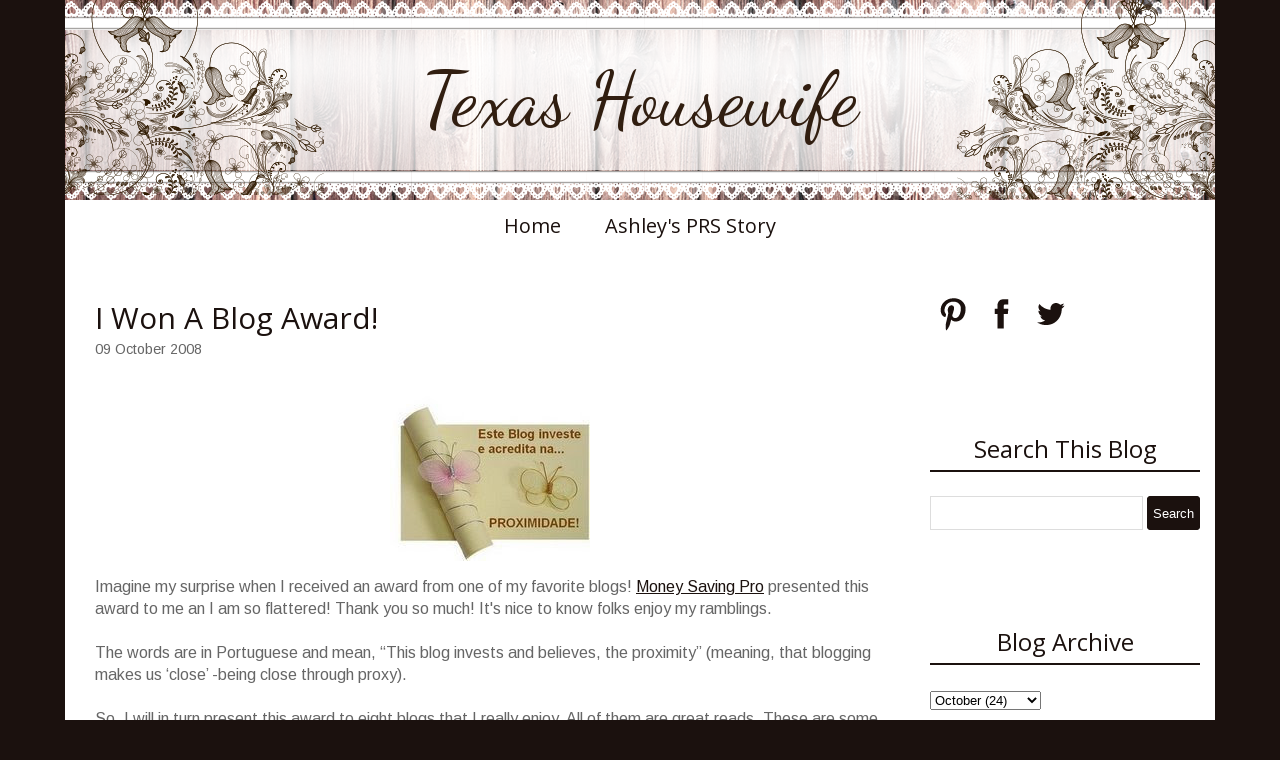

--- FILE ---
content_type: text/html; charset=UTF-8
request_url: https://www.texashousewife.com/2008/10/i-won-blog-award.html
body_size: 19198
content:
<!DOCTYPE html>
<html class='v2' dir='ltr' xmlns='http://www.w3.org/1999/xhtml' xmlns:b='http://www.google.com/2005/gml/b' xmlns:data='http://www.google.com/2005/gml/data' xmlns:expr='http://www.google.com/2005/gml/expr'>
<head>
<link href='https://www.blogger.com/static/v1/widgets/335934321-css_bundle_v2.css' rel='stylesheet' type='text/css'/>
<meta content='width=1100' name='viewport'/>
<link href="//fonts.googleapis.com/css?family=Dancing+Script%7CPhilosopher%7CArimo" rel="stylesheet" type="text/css">
<script src='//ajax.googleapis.com/ajax/libs/jquery/1.11.1/jquery.min.js'></script>
<meta content='text/html; charset=UTF-8' http-equiv='Content-Type'/>
<meta content='blogger' name='generator'/>
<link href='https://www.texashousewife.com/favicon.ico' rel='icon' type='image/x-icon'/>
<link href='http://www.texashousewife.com/2008/10/i-won-blog-award.html' rel='canonical'/>
<link rel="alternate" type="application/atom+xml" title="Texas Housewife - Atom" href="https://www.texashousewife.com/feeds/posts/default" />
<link rel="alternate" type="application/rss+xml" title="Texas Housewife - RSS" href="https://www.texashousewife.com/feeds/posts/default?alt=rss" />
<link rel="service.post" type="application/atom+xml" title="Texas Housewife - Atom" href="https://www.blogger.com/feeds/3878649115694692418/posts/default" />

<link rel="alternate" type="application/atom+xml" title="Texas Housewife - Atom" href="https://www.texashousewife.com/feeds/2567210439033314372/comments/default" />
<!--Can't find substitution for tag [blog.ieCssRetrofitLinks]-->
<link href='https://blogger.googleusercontent.com/img/b/R29vZ2xl/AVvXsEiP5v9nsdzOnWBnaawFFl0NwrP3VD3oaZv5O1q6G35IHMX7CbijxP3LUuDxlpTmnkpnUu9ozC3Ox27cxhcUJ1N_W77v2HaE0mfQxx9qKtRLCqVtcnTzbktI-3EUs8zio-x9NLio9jrQ6Aw/s320/blog-award.jpg' rel='image_src'/>
<meta content='http://www.texashousewife.com/2008/10/i-won-blog-award.html' property='og:url'/>
<meta content='I Won A Blog Award!' property='og:title'/>
<meta content='' property='og:description'/>
<meta content='https://blogger.googleusercontent.com/img/b/R29vZ2xl/AVvXsEiP5v9nsdzOnWBnaawFFl0NwrP3VD3oaZv5O1q6G35IHMX7CbijxP3LUuDxlpTmnkpnUu9ozC3Ox27cxhcUJ1N_W77v2HaE0mfQxx9qKtRLCqVtcnTzbktI-3EUs8zio-x9NLio9jrQ6Aw/w1200-h630-p-k-no-nu/blog-award.jpg' property='og:image'/>
<title>Texas Housewife: I Won A Blog Award!</title>
<style type='text/css'>@font-face{font-family:'Arimo';font-style:normal;font-weight:400;font-display:swap;src:url(//fonts.gstatic.com/s/arimo/v35/P5sfzZCDf9_T_3cV7NCUECyoxNk37cxcDRrBdwcoaaQwpBQ.woff2)format('woff2');unicode-range:U+0460-052F,U+1C80-1C8A,U+20B4,U+2DE0-2DFF,U+A640-A69F,U+FE2E-FE2F;}@font-face{font-family:'Arimo';font-style:normal;font-weight:400;font-display:swap;src:url(//fonts.gstatic.com/s/arimo/v35/P5sfzZCDf9_T_3cV7NCUECyoxNk37cxcBBrBdwcoaaQwpBQ.woff2)format('woff2');unicode-range:U+0301,U+0400-045F,U+0490-0491,U+04B0-04B1,U+2116;}@font-face{font-family:'Arimo';font-style:normal;font-weight:400;font-display:swap;src:url(//fonts.gstatic.com/s/arimo/v35/P5sfzZCDf9_T_3cV7NCUECyoxNk37cxcDBrBdwcoaaQwpBQ.woff2)format('woff2');unicode-range:U+1F00-1FFF;}@font-face{font-family:'Arimo';font-style:normal;font-weight:400;font-display:swap;src:url(//fonts.gstatic.com/s/arimo/v35/P5sfzZCDf9_T_3cV7NCUECyoxNk37cxcAxrBdwcoaaQwpBQ.woff2)format('woff2');unicode-range:U+0370-0377,U+037A-037F,U+0384-038A,U+038C,U+038E-03A1,U+03A3-03FF;}@font-face{font-family:'Arimo';font-style:normal;font-weight:400;font-display:swap;src:url(//fonts.gstatic.com/s/arimo/v35/P5sfzZCDf9_T_3cV7NCUECyoxNk37cxcAhrBdwcoaaQwpBQ.woff2)format('woff2');unicode-range:U+0307-0308,U+0590-05FF,U+200C-2010,U+20AA,U+25CC,U+FB1D-FB4F;}@font-face{font-family:'Arimo';font-style:normal;font-weight:400;font-display:swap;src:url(//fonts.gstatic.com/s/arimo/v35/P5sfzZCDf9_T_3cV7NCUECyoxNk37cxcDxrBdwcoaaQwpBQ.woff2)format('woff2');unicode-range:U+0102-0103,U+0110-0111,U+0128-0129,U+0168-0169,U+01A0-01A1,U+01AF-01B0,U+0300-0301,U+0303-0304,U+0308-0309,U+0323,U+0329,U+1EA0-1EF9,U+20AB;}@font-face{font-family:'Arimo';font-style:normal;font-weight:400;font-display:swap;src:url(//fonts.gstatic.com/s/arimo/v35/P5sfzZCDf9_T_3cV7NCUECyoxNk37cxcDhrBdwcoaaQwpBQ.woff2)format('woff2');unicode-range:U+0100-02BA,U+02BD-02C5,U+02C7-02CC,U+02CE-02D7,U+02DD-02FF,U+0304,U+0308,U+0329,U+1D00-1DBF,U+1E00-1E9F,U+1EF2-1EFF,U+2020,U+20A0-20AB,U+20AD-20C0,U+2113,U+2C60-2C7F,U+A720-A7FF;}@font-face{font-family:'Arimo';font-style:normal;font-weight:400;font-display:swap;src:url(//fonts.gstatic.com/s/arimo/v35/P5sfzZCDf9_T_3cV7NCUECyoxNk37cxcABrBdwcoaaQw.woff2)format('woff2');unicode-range:U+0000-00FF,U+0131,U+0152-0153,U+02BB-02BC,U+02C6,U+02DA,U+02DC,U+0304,U+0308,U+0329,U+2000-206F,U+20AC,U+2122,U+2191,U+2193,U+2212,U+2215,U+FEFF,U+FFFD;}@font-face{font-family:'Dancing Script';font-style:normal;font-weight:400;font-display:swap;src:url(//fonts.gstatic.com/s/dancingscript/v29/If2cXTr6YS-zF4S-kcSWSVi_sxjsohD9F50Ruu7BMSo3Rep8hNX6plRPjLo.woff2)format('woff2');unicode-range:U+0102-0103,U+0110-0111,U+0128-0129,U+0168-0169,U+01A0-01A1,U+01AF-01B0,U+0300-0301,U+0303-0304,U+0308-0309,U+0323,U+0329,U+1EA0-1EF9,U+20AB;}@font-face{font-family:'Dancing Script';font-style:normal;font-weight:400;font-display:swap;src:url(//fonts.gstatic.com/s/dancingscript/v29/If2cXTr6YS-zF4S-kcSWSVi_sxjsohD9F50Ruu7BMSo3ROp8hNX6plRPjLo.woff2)format('woff2');unicode-range:U+0100-02BA,U+02BD-02C5,U+02C7-02CC,U+02CE-02D7,U+02DD-02FF,U+0304,U+0308,U+0329,U+1D00-1DBF,U+1E00-1E9F,U+1EF2-1EFF,U+2020,U+20A0-20AB,U+20AD-20C0,U+2113,U+2C60-2C7F,U+A720-A7FF;}@font-face{font-family:'Dancing Script';font-style:normal;font-weight:400;font-display:swap;src:url(//fonts.gstatic.com/s/dancingscript/v29/If2cXTr6YS-zF4S-kcSWSVi_sxjsohD9F50Ruu7BMSo3Sup8hNX6plRP.woff2)format('woff2');unicode-range:U+0000-00FF,U+0131,U+0152-0153,U+02BB-02BC,U+02C6,U+02DA,U+02DC,U+0304,U+0308,U+0329,U+2000-206F,U+20AC,U+2122,U+2191,U+2193,U+2212,U+2215,U+FEFF,U+FFFD;}@font-face{font-family:'Open Sans';font-style:normal;font-weight:400;font-stretch:100%;font-display:swap;src:url(//fonts.gstatic.com/s/opensans/v44/memSYaGs126MiZpBA-UvWbX2vVnXBbObj2OVZyOOSr4dVJWUgsjZ0B4taVIUwaEQbjB_mQ.woff2)format('woff2');unicode-range:U+0460-052F,U+1C80-1C8A,U+20B4,U+2DE0-2DFF,U+A640-A69F,U+FE2E-FE2F;}@font-face{font-family:'Open Sans';font-style:normal;font-weight:400;font-stretch:100%;font-display:swap;src:url(//fonts.gstatic.com/s/opensans/v44/memSYaGs126MiZpBA-UvWbX2vVnXBbObj2OVZyOOSr4dVJWUgsjZ0B4kaVIUwaEQbjB_mQ.woff2)format('woff2');unicode-range:U+0301,U+0400-045F,U+0490-0491,U+04B0-04B1,U+2116;}@font-face{font-family:'Open Sans';font-style:normal;font-weight:400;font-stretch:100%;font-display:swap;src:url(//fonts.gstatic.com/s/opensans/v44/memSYaGs126MiZpBA-UvWbX2vVnXBbObj2OVZyOOSr4dVJWUgsjZ0B4saVIUwaEQbjB_mQ.woff2)format('woff2');unicode-range:U+1F00-1FFF;}@font-face{font-family:'Open Sans';font-style:normal;font-weight:400;font-stretch:100%;font-display:swap;src:url(//fonts.gstatic.com/s/opensans/v44/memSYaGs126MiZpBA-UvWbX2vVnXBbObj2OVZyOOSr4dVJWUgsjZ0B4jaVIUwaEQbjB_mQ.woff2)format('woff2');unicode-range:U+0370-0377,U+037A-037F,U+0384-038A,U+038C,U+038E-03A1,U+03A3-03FF;}@font-face{font-family:'Open Sans';font-style:normal;font-weight:400;font-stretch:100%;font-display:swap;src:url(//fonts.gstatic.com/s/opensans/v44/memSYaGs126MiZpBA-UvWbX2vVnXBbObj2OVZyOOSr4dVJWUgsjZ0B4iaVIUwaEQbjB_mQ.woff2)format('woff2');unicode-range:U+0307-0308,U+0590-05FF,U+200C-2010,U+20AA,U+25CC,U+FB1D-FB4F;}@font-face{font-family:'Open Sans';font-style:normal;font-weight:400;font-stretch:100%;font-display:swap;src:url(//fonts.gstatic.com/s/opensans/v44/memSYaGs126MiZpBA-UvWbX2vVnXBbObj2OVZyOOSr4dVJWUgsjZ0B5caVIUwaEQbjB_mQ.woff2)format('woff2');unicode-range:U+0302-0303,U+0305,U+0307-0308,U+0310,U+0312,U+0315,U+031A,U+0326-0327,U+032C,U+032F-0330,U+0332-0333,U+0338,U+033A,U+0346,U+034D,U+0391-03A1,U+03A3-03A9,U+03B1-03C9,U+03D1,U+03D5-03D6,U+03F0-03F1,U+03F4-03F5,U+2016-2017,U+2034-2038,U+203C,U+2040,U+2043,U+2047,U+2050,U+2057,U+205F,U+2070-2071,U+2074-208E,U+2090-209C,U+20D0-20DC,U+20E1,U+20E5-20EF,U+2100-2112,U+2114-2115,U+2117-2121,U+2123-214F,U+2190,U+2192,U+2194-21AE,U+21B0-21E5,U+21F1-21F2,U+21F4-2211,U+2213-2214,U+2216-22FF,U+2308-230B,U+2310,U+2319,U+231C-2321,U+2336-237A,U+237C,U+2395,U+239B-23B7,U+23D0,U+23DC-23E1,U+2474-2475,U+25AF,U+25B3,U+25B7,U+25BD,U+25C1,U+25CA,U+25CC,U+25FB,U+266D-266F,U+27C0-27FF,U+2900-2AFF,U+2B0E-2B11,U+2B30-2B4C,U+2BFE,U+3030,U+FF5B,U+FF5D,U+1D400-1D7FF,U+1EE00-1EEFF;}@font-face{font-family:'Open Sans';font-style:normal;font-weight:400;font-stretch:100%;font-display:swap;src:url(//fonts.gstatic.com/s/opensans/v44/memSYaGs126MiZpBA-UvWbX2vVnXBbObj2OVZyOOSr4dVJWUgsjZ0B5OaVIUwaEQbjB_mQ.woff2)format('woff2');unicode-range:U+0001-000C,U+000E-001F,U+007F-009F,U+20DD-20E0,U+20E2-20E4,U+2150-218F,U+2190,U+2192,U+2194-2199,U+21AF,U+21E6-21F0,U+21F3,U+2218-2219,U+2299,U+22C4-22C6,U+2300-243F,U+2440-244A,U+2460-24FF,U+25A0-27BF,U+2800-28FF,U+2921-2922,U+2981,U+29BF,U+29EB,U+2B00-2BFF,U+4DC0-4DFF,U+FFF9-FFFB,U+10140-1018E,U+10190-1019C,U+101A0,U+101D0-101FD,U+102E0-102FB,U+10E60-10E7E,U+1D2C0-1D2D3,U+1D2E0-1D37F,U+1F000-1F0FF,U+1F100-1F1AD,U+1F1E6-1F1FF,U+1F30D-1F30F,U+1F315,U+1F31C,U+1F31E,U+1F320-1F32C,U+1F336,U+1F378,U+1F37D,U+1F382,U+1F393-1F39F,U+1F3A7-1F3A8,U+1F3AC-1F3AF,U+1F3C2,U+1F3C4-1F3C6,U+1F3CA-1F3CE,U+1F3D4-1F3E0,U+1F3ED,U+1F3F1-1F3F3,U+1F3F5-1F3F7,U+1F408,U+1F415,U+1F41F,U+1F426,U+1F43F,U+1F441-1F442,U+1F444,U+1F446-1F449,U+1F44C-1F44E,U+1F453,U+1F46A,U+1F47D,U+1F4A3,U+1F4B0,U+1F4B3,U+1F4B9,U+1F4BB,U+1F4BF,U+1F4C8-1F4CB,U+1F4D6,U+1F4DA,U+1F4DF,U+1F4E3-1F4E6,U+1F4EA-1F4ED,U+1F4F7,U+1F4F9-1F4FB,U+1F4FD-1F4FE,U+1F503,U+1F507-1F50B,U+1F50D,U+1F512-1F513,U+1F53E-1F54A,U+1F54F-1F5FA,U+1F610,U+1F650-1F67F,U+1F687,U+1F68D,U+1F691,U+1F694,U+1F698,U+1F6AD,U+1F6B2,U+1F6B9-1F6BA,U+1F6BC,U+1F6C6-1F6CF,U+1F6D3-1F6D7,U+1F6E0-1F6EA,U+1F6F0-1F6F3,U+1F6F7-1F6FC,U+1F700-1F7FF,U+1F800-1F80B,U+1F810-1F847,U+1F850-1F859,U+1F860-1F887,U+1F890-1F8AD,U+1F8B0-1F8BB,U+1F8C0-1F8C1,U+1F900-1F90B,U+1F93B,U+1F946,U+1F984,U+1F996,U+1F9E9,U+1FA00-1FA6F,U+1FA70-1FA7C,U+1FA80-1FA89,U+1FA8F-1FAC6,U+1FACE-1FADC,U+1FADF-1FAE9,U+1FAF0-1FAF8,U+1FB00-1FBFF;}@font-face{font-family:'Open Sans';font-style:normal;font-weight:400;font-stretch:100%;font-display:swap;src:url(//fonts.gstatic.com/s/opensans/v44/memSYaGs126MiZpBA-UvWbX2vVnXBbObj2OVZyOOSr4dVJWUgsjZ0B4vaVIUwaEQbjB_mQ.woff2)format('woff2');unicode-range:U+0102-0103,U+0110-0111,U+0128-0129,U+0168-0169,U+01A0-01A1,U+01AF-01B0,U+0300-0301,U+0303-0304,U+0308-0309,U+0323,U+0329,U+1EA0-1EF9,U+20AB;}@font-face{font-family:'Open Sans';font-style:normal;font-weight:400;font-stretch:100%;font-display:swap;src:url(//fonts.gstatic.com/s/opensans/v44/memSYaGs126MiZpBA-UvWbX2vVnXBbObj2OVZyOOSr4dVJWUgsjZ0B4uaVIUwaEQbjB_mQ.woff2)format('woff2');unicode-range:U+0100-02BA,U+02BD-02C5,U+02C7-02CC,U+02CE-02D7,U+02DD-02FF,U+0304,U+0308,U+0329,U+1D00-1DBF,U+1E00-1E9F,U+1EF2-1EFF,U+2020,U+20A0-20AB,U+20AD-20C0,U+2113,U+2C60-2C7F,U+A720-A7FF;}@font-face{font-family:'Open Sans';font-style:normal;font-weight:400;font-stretch:100%;font-display:swap;src:url(//fonts.gstatic.com/s/opensans/v44/memSYaGs126MiZpBA-UvWbX2vVnXBbObj2OVZyOOSr4dVJWUgsjZ0B4gaVIUwaEQbjA.woff2)format('woff2');unicode-range:U+0000-00FF,U+0131,U+0152-0153,U+02BB-02BC,U+02C6,U+02DA,U+02DC,U+0304,U+0308,U+0329,U+2000-206F,U+20AC,U+2122,U+2191,U+2193,U+2212,U+2215,U+FEFF,U+FFFD;}</style>
<style id='page-skin-1' type='text/css'><!--
/*
-----------------------------------------------
Blogger Template Style
Name:  Floral Rustic Lace One
Designer: Rhonda Jai
URL:      www.rhondajaidesigns.com
----------------------------------------------- */
/* Variable definitions
====================
<Variable name="keycolor" description="Main Color" type="color" default="#66bbdd"/>
<Group description="Page Text" selector="body">
<Variable name="body.font" description="Font" type="font"
default="normal normal 16px Arimo"/>
<Variable name="body.text.color" description="Text Color" type="color" default="#666666"/>
</Group>
<Group description="Backgrounds" selector=".body-fauxcolumns-outer">
<Variable name="body.background.color" description="Outer Background" type="color" default="#1b110e"/>
<Variable name="content.background.color" description="Main Background" type="color" default="#ffffff"/>
<Variable name="header.background.color" description="Header Background" type="color" default="transparent"/>
</Group>
<Group description="Links" selector=".main-outer">
<Variable name="link.color" description="Link Color" type="color" default="#1b110e"/>
<Variable name="link.visited.color" description="Visited Color" type="color" default="#1b110e"/>
<Variable name="link.hover.color" description="Hover Color" type="color" default="#666666"/>
</Group>
<Group description="Blog Title" selector=".header h1">
<Variable name="header.font" description="Font" type="font"
default="normal normal 75px Dancing Script"/>
<Variable name="header.text.color" description="Title Color" type="color" default="#311e10" />
</Group>
<Group description="Blog Description" selector=".header .description">
<Variable name="description.text.color" description="Description Color" type="color"
default="#311e10" />
</Group>
<Group description="Tabs Text" selector=".tabs-inner .widget li a">
<Variable name="tabs.font" description="Font" type="font"
default="normal normal 20px Open Sans"/>
<Variable name="tabs.text.color" description="Text Color" type="color" default="#1b110e"/>
<Variable name="tabs.selected.text.color" description="Selected Color" type="color" default="#1b110e"/>
</Group>
<Group description="Tabs Background" selector=".tabs-outer .PageList">
<Variable name="tabs.background.color" description="Background Color" type="color" default="#ffffff"/>
<Variable name="tabs.selected.background.color" description="Selected Color" type="color" default="#ffffff"/>
</Group>
<Group description="Post Title" selector="h3.post-title, .comments h4">
<Variable name="post.title.font" description="Font" type="font"
default="normal normal 30px Open Sans"/>
</Group>
<Group description="Date Header" selector=".date-header">
<Variable name="date.header.color" description="Text Color" type="color"
default="#666666"/>
<Variable name="date.header.background.color" description="Background Color" type="color"
default="transparent"/>
</Group>
<Group description="Post Footer" selector=".post-footer">
<Variable name="post.footer.text.color" description="Text Color" type="color" default="#666666"/>
<Variable name="post.footer.background.color" description="Background Color" type="color"
default="#ffffff"/>
<Variable name="post.footer.border.color" description="Shadow Color" type="color" default="#eeeeee"/>
</Group>
<Group description="Gadgets" selector="h2">
<Variable name="widget.title.font" description="Title Font" type="font"
default="normal normal 24px Open Sans"/>
<Variable name="widget.title.text.color" description="Title Color" type="color" default="#1b110e"/>
<Variable name="widget.alternate.text.color" description="Alternate Color" type="color" default="#1b110e"/>
</Group>
<Group description="Images" selector=".main-inner">
<Variable name="image.background.color" description="Background Color" type="color" default="transparent"/>
<Variable name="image.border.color" description="Border Color" type="color" default="transparent"/>
<Variable name="image.text.color" description="Caption Text Color" type="color" default="#666666"/>
</Group>
<Group description="Accents" selector=".content-inner">
<Variable name="body.rule.color" description="Separator Line Color" type="color" default="#ffffff"/>
<Variable name="tabs.border.color" description="Tabs Border Color" type="color" default="transparent"/>
</Group>
<Variable name="body.background" description="Body Background" type="background"
color="#1b110e" default="$(color) none repeat scroll top left"/>
<Variable name="body.background.override" description="Body Background Override" type="string" default=""/>
<Variable name="content.background.color.selector" description="Content Background Color Selector" type="string" default=".content-inner"/>
<Variable name="content.padding" description="Content Padding" type="length" default="0px"/>
<Variable name="content.padding.horizontal" description="Content Horizontal Padding" type="length" default="0px"/>
<Variable name="main.border.width" description="Main Border Width" type="length" default="0"/>
<Variable name="header.padding" description="Header Padding" type="length" default="10px"/>
<Variable name="header.border.size" description="Header Border Size" type="length" default="1px"/>
<Variable name="header.bottom.border.size" description="Header Bottom Border Size" type="length" default="1px"/>
<Variable name="header.border.horizontalsize" description="Header Horizontal Border Size" type="length" default="0"/>
<Variable name="description.text.size" description="Description Text Size" type="string" default="140%"/>
<Variable name="tabs.margin.top" description="Tabs Margin Top" type="length" default="0" />
<Variable name="tabs.margin.side" description="Tabs Side Margin" type="length" default="15px" />
<Variable name="tabs.border.width" description="Tabs Border Width" type="length" default="0px"/>
<Variable name="tabs.bevel.border.width" description="Tabs Bevel Border Width" type="length" default="0px"/>
<Variable name="date.header.padding" description="Date Header Padding" type="string" default="inherit"/>
<Variable name="date.header.letterspacing" description="Date Header Letter Spacing" type="string" default="inherit"/>
<Variable name="date.header.margin" description="Date Header Margin" type="string" default="inherit"/>
<Variable name="post.margin.bottom" description="Post Bottom Margin" type="length" default="25px"/>
<Variable name="image.border.small.size" description="Image Border Small Size" type="length" default="2px"/>
<Variable name="image.border.large.size" description="Image Border Large Size" type="length" default="5px"/>
<Variable name="page.width.selector" description="Page Width Selector" type="string" default=".region-inner"/>
<Variable name="page.width" description="Page Width" type="string" default="auto"/>
<Variable name="main.section.margin" description="Main Section Margin" type="length" default="15px"/>
<Variable name="main.padding" description="Main Padding" type="length" default="15px"/>
<Variable name="main.padding.top" description="Main Padding Top" type="length" default="30px"/>
<Variable name="main.padding.bottom" description="Main Padding Bottom" type="length" default="30px"/>
<Variable name="paging.background"
color="#ffffff"
description="Background of blog paging area" type="background"
default="transparent none no-repeat scroll top center"/>
<Variable name="footer.bevel" description="Bevel border length of footer" type="length" default="0"/>
<Variable name="mobile.background.overlay" description="Mobile Background Overlay" type="string"
default="transparent none repeat scroll top left"/>
<Variable name="mobile.background.size" description="Mobile Background Size" type="string" default="auto"/>
<Variable name="mobile.button.color" description="Mobile Button Color" type="color" default="#ffffff" />
<Variable name="startSide" description="Side where text starts in blog language" type="automatic" default="left"/>
<Variable name="endSide" description="Side where text ends in blog language" type="automatic" default="right"/>
*/
/* Content
----------------------------------------------- */
body {
font: normal normal 16px Arimo;
color: #666666;
background: #1b110e none repeat scroll top left;
padding: 0;
}
body .navbar {display: none;}
html body .region-inner {
min-width: 0;
max-width: 100%;
width: auto;
}
a:link {
text-decoration:none;
color: #1b110e;
}
a:visited {
text-decoration:none;
color: #1b110e;
}
a:hover {
text-decoration:none;
color: #666666;
}
.body-fauxcolumn-outer .fauxcolumn-inner {
}
.body-fauxcolumn-outer .cap-top {
position: absolute;
z-index: 1;
height: 400px;
width: 100%;
background: #1b110e none repeat scroll top left;
}
.body-fauxcolumn-outer .cap-top .cap-left {
width: 100%;
}
.content-outer {
margin-bottom: 1px;
}
.content-inner {
padding: 0px 0px;
}
.content-inner {
background-color: #ffffff;
}
/* Header
----------------------------------------------- */
.header-outer {
padding-bottom: 0px;
}
.Header h1 {
font: normal normal 75px Dancing Script;
color: #311e10;
margin-bottom: 0 !important;
padding: 0;
width: 100%;
text-align: center;
line-height: .8 !important;
}
.Header h1 a {
color: #311e10;
text-align: center;
}
#header {
padding: 0px;
text-align: center;
display: table;
}
.header-inner .Header .titlewrapper {
padding: 0;
}
.header-inner .Header #header-inner {
display: table-cell;
vertical-align: middle;
height: 200px;
}
.Header .description {
font-size: 140%;
color: #311e10;
text-align: center;
width: 100% !important;
margin: 0;
}
.header-inner .Header .descriptionwrapper {
padding: 0 0 0 0;
margin-bottom: 0;
}
/* Tabs
----------------------------------------------- */
.tabs-outer {
margin-bottom: 15px;
}
.tabs-inner .section:first-child {
border-top: 1px solid transparent;
}
.tabs-inner .section:first-child ul {
margin-top: -1px;
border-top: 0px solid transparent;
border-left: 0 solid transparent;
border-right: 0 solid transparent;
}
.tabs-inner .widget ul {
background: #ffffff;
_background-image: none;
border-bottom: 1px solid transparent;
margin-top: 0;
margin-left: -15px;
margin-right: -15px;
}
.tabs-inner .widget li a:hover, .tabs-inner .widget li:first-child a:hover {
text-decoration:underline;
color: #666666;
text-decoration: none;
}
.tabs-inner .widget li a {
display: inline-block;
padding: .6em 1em;
font: normal normal 20px Open Sans;
color: #1b110e;
border-left: 0 solid #ffffff;
border-right: 0 solid transparent;
}
.tabs-inner .widget li:first-child a {
border-left: none;
}
.tabs-inner .widget li:last-child a {
border-right: none;
}
.PageList {text-align:center !important;}
.PageList li {display:inline !important; float:none !important;}
/* Columns
----------------------------------------------- */
.main-outer {
border-top: 0 solid #ffffff;
}
.fauxcolumn-left-outer .fauxcolumn-inner {
border-right: 1px solid #ffffff;
}
.fauxcolumn-right-outer .fauxcolumn-inner {
border-left: 1px solid #ffffff;
}
.section {
margin: 0;
}
/* Headings
----------------------------------------------- */
h2 {
margin: 0 0 1em 0;
font: normal normal 24px Open Sans;
color: #1b110e;
}
.post-body h1, .post-body h2, .post-body h3, .post-body h4, .post-body h5, .post-body h6 {
margin: 0 0 10px 0;
}
.post-body h1, .post-body h3, .post-body h4, .post-body h5, .post-body h6 {
font-weight: normal;
font: normal normal 24px Open Sans;
color: #1b110e;
}
.post-body h1 {
font-size: 200% !important;
}
.post-body h2 {
font-size: 190% !important;
font: normal normal 24px Open Sans;
border-top: 0 !important;
border-bottom: 0 !important;
color: #1b110e;
text-align: left !important;
}
.post-body h3 {
font-size: 180%!important;
}
.post-body h4 {
font-size: 170% !important;
}
.post-body h5 {
font-size: 160% !important;
}
.post-body h6 {
font-size: 150% !important;
}
/* Widgets
----------------------------------------------- */
h2.title, .widget h2 {
text-align: center;
border-top: 0px solid #1b110e;
border-bottom: 2px double #1b110e;
padding: 5px 0;
}
.Label ul {
color: #1b110e;
}
.widget {
margin: 0 0 90px 0;
}
.widget.Profile {
margin: 0 0 10px 0 !important;
}
.widget.HTML h2 {
margin: 0 0 10px 0 !important;
}
.widget .zippy {
color: #1b110e;
}
.widget .popular-posts ul {
list-style: none;
padding: 0px 0px 0px 0px !important;
}
input.gsc-input:hover {
background-image: none !important;
}
input.gsc-input {
height:30px;
width: 97% !important;
}
input.gsc-search-button {
color:#ffffff;
height:34px;
cursor:pointer;
border: 0px inset !important;
margin-left: 0px !important;
}
input.gsc-search-button:hover {
background-color:#666666;
height:34px;
}
.gsc-search-button {
color: #fff;
background: #1b110e;
border: 0px solid #1b110e;
border-radius: 4px;
}
.PopularPosts .item-thumbnail {
float:none;
margin: 0 !important;
}
.PopularPosts .item-thumbnail img {
float:none;
display:block;
margin: 0 auto;
}
.PopularPosts img {
padding-right: 0 !important;
}
.PopularPosts .item-title {
text-align: center;
margin-top: 10px;
font-size: 20px;
}
.PopularPosts .item-snippet {
text-align: justify;
}
/* Posts
----------------------------------------------- */
.post-outer {
padding-bottom: 30px;
}
.date-header span {
font: normal normal 16px Arimo !important;
background-color: transparent;
color: #311e10;
padding: inherit;
letter-spacing: inherit;
margin: inherit;
}
.main-inner {
padding-top: 30px;
padding-bottom: 30px;
}
.main-inner .column-center-inner {
padding: 0 15px;
}
.main-inner .column-center-inner .section {
margin: 0 15px;
}
.post {
margin: 0 0 25px 0;
}
h3.post-title {
font: normal normal 30px Open Sans;
color: #1b110e;
margin: 0 0 0;
}
.comments h4 {
font: normal normal 30px Open Sans;
margin: 0 0 0;
}
.post-body {
line-height: 1.4;
position: relative;
}
.post-body a {
text-decoration: underline;
}
.post-body img, .post-body .tr-caption-container, .Profile img, .Image img,
.BlogList .item-thumbnail img {
padding: 2px;
background: transparent;
border: 0px solid transparent;
}
.profile-img  {
padding: 0 !important;
/* Safari 3-4, iOS 1-3.2, Android 1.6- */
-webkit-border-radius: 112px;
border-radius: 112px;
display: block;
margin: 0 auto;
float: none;
width: 215px !important;
height: auto;
}
.Profile .widget-content {
border: 5px solid #fff !important;
padding: 0 !important;
/* Safari 3-4, iOS 1-3.2, Android 1.6- */
-webkit-border-radius: 112px;
border-radius: 112px;
display: block;
margin: 0 auto;
float: none;
width: 215px;
height: auto;
}
.Profile .quickedit img {
width: 18px;
height: 18px;
}
.profile-datablock, a.profile-link {
display: none;
}
.post-body img {
max-width: 750px;
height: auto;
}
.post-body img, .post-body .tr-caption-container {
padding: 5px;
}
.post-body .tr-caption-container {
color: #666666;
}
.post-body .tr-caption-container img {
padding: 0;
background: transparent;
border: none;
}
.post-header {
margin: 0 0 1.5em;
line-height: 1.6;
font-size: 90%;
}
.post-footer {
margin: 20px -2px 0;
padding: 5px 10px;
color: #666666;
background-color: #ffffff;
border-bottom: 1px solid #eeeeee;
line-height: 1.6;
font-size: 90%;
}
#comments .comment-author {
padding-top: 1.5em;
border-top: 1px solid #ffffff;
background-position: 0 1.5em;
}
#comments .comment-author:first-child {
padding-top: 0;
border-top: none;
}
.avatar-image-container {
margin: .2em 0 0;
}
#comments .avatar-image-container img {
border: 1px solid transparent;
}
/* Comments
----------------------------------------------- */
.comments .comments-content .icon.blog-author {
background-repeat: no-repeat;
background-image: url([data-uri]);
}
.comments .comments-content .loadmore a {
border-top: 1px solid #1b110e;
border-bottom: 1px solid #1b110e;
}
.comments .comment-thread.inline-thread {
background-color: #ffffff;
}
.comments .continue {
border-top: 2px solid #1b110e;
}
/* Accents
---------------------------------------------- */
.section-columns td.columns-cell {
border-left: 1px solid #ffffff;
}
.blog-pager {
background: transparent none no-repeat scroll top center;
}
.blog-pager-older-link, .home-link,
.blog-pager-newer-link {
background-color: #ffffff;
padding: 5px;
}
.footer-outer {
border-top: 0 dashed #bbbbbb;
}
/* Customizations
---------------------------------------------- */
#icon-holder {
display: block;
margin: 0 auto;
width: 100%;
text-align: center;
}
#icon-holder a:hover {
opacity: 0.7 !important;
}
.jump-link {
margin-top:10px;
font-weight:bold;
}
.post-labels {
margin-top: 20px;
margin-bottom: 20px;
display: block;
}
.status-msg-bg {
background-color:#ffffff;
border:0px;
}
.status-msg-wrap {
padding: 0 0 20px 0;
}
.status-msg-border {
border:none;
}
#Attribution1 {
display:none;
}
.specialattribution {
text-align: center;
}
.specialattribution a {
text-decoration: underline;
}
.footer-inner {
border-bottom: 0px solid #000 !important;
border-left: 0px solid #000;
border-right: 0px solid #000;
}
.footer-inner table.section-columns {
padding-bottom: 50px;
}
table.section-columns td {
padding: 0 10px;
}
/* Mobile
----------------------------------------------- */
body.mobile {
background-size: auto;
font: normal normal 16px Arimo;
}
.mobile .header-inner .Header .titlewrapper {
margin: -7px 0 0;
padding: 9% 20% 7%;
font-size: 70%;
}
.mobile .header-inner .Header #header-inner {
display: inherit;
height: 0;
}
.mobile #header {
display: inherit;
}
.mobile .header-inner .Header .descriptionwrapper {
margin: 0px;
display: none;
}
.mobile .Header h1 {
padding: 0;
}
.mobile .body-fauxcolumn-outer {
background: transparent none repeat scroll top left;
}
.mobile .body-fauxcolumn-outer .cap-top {
background-size: 100% auto;
}
.mobile .Profile img {
display: none;
}
.mobile .tabs-inner .PageList .widget-content .pagelist-arrow {
border-left: 0 !important;
}
.mobile .header-outer {
margin: 0;
}
.mobile #uds-searchClearResults {
display: none;
}
body.mobile .AdSense {
margin: 0;
}
.mobile .tabs-inner .widget ul {
margin-left: 0;
margin-right: 0;
}
.mobile .post {
margin: 0;
}
.mobile .main-inner .column-center-inner .section {
margin: 0;
}
.mobile .date-header span {
padding: 0.1em 10px;
margin: 0 -10px;
}
.mobile a h3.date-header {
font: normal normal 16px Arimo !important;
color: #666666;
padding-bottom: 10px;
}
.mobile h3.post-title, .mobile-index-title {
font: normal normal 30px Open Sans;
margin: 0;
}
.mobile h3.post-title {
font-size: 25px;
line-height: 1 !important;
}
.mobile-index-title {
font-size: 130%;
margin: 0;
width: 90%;
}
.mobile .blog-pager {
background: transparent none no-repeat scroll top center;
}
.mobile .footer-outer {
border-top: none;
}
.mobile .main-inner, .mobile .footer-inner {
background-color: #ffffff;
}
.mobile-index-contents {
color: #666666;
}
.mobile-link-button {
background-color: #1b110e;
}
.mobile-link-button a:link, .mobile-link-button a:visited {
color: #ffffff;
}
.mobile .tabs-inner .section:first-child {
border-top: none;
}
.mobile .tabs-inner .PageList .widget-content {
background-color: #ffffff;
color: #1b110e;
border-top: 0px solid transparent;
border-bottom: 0px solid transparent;
}
.mobile .tabs-inner .PageList .widget-content .pagelist-arrow {
border-left: 1px solid transparent;
}
.post-label, .post-labels {display: none !important;}
--></style>
<style id='template-skin-1' type='text/css'><!--
body {
min-width: 1150px;
}
.content-outer, .content-fauxcolumn-outer, .region-inner {
min-width: 1150px;
max-width: 1150px;
_width: 1150px;
}
.main-inner .columns {
padding-left: 0px;
padding-right: 300px;
}
.main-inner .fauxcolumn-center-outer {
left: 0px;
right: 300px;
/* IE6 does not respect left and right together */
_width: expression(this.parentNode.offsetWidth -
parseInt("0px") -
parseInt("300px") + 'px');
}
.main-inner .fauxcolumn-left-outer {
width: 0px;
}
.main-inner .fauxcolumn-right-outer {
width: 300px;
}
.main-inner .column-left-outer {
width: 0px;
right: 100%;
margin-left: -0px;
}
.main-inner .column-right-outer {
width: 300px;
margin-right: -300px;
}
#layout {
min-width: 0;
}
#layout .content-outer {
min-width: 0;
width: 800px;
}
#layout .region-inner {
min-width: 0;
width: auto;
}
--></style>
<script type='text/javascript'>
        (function(i,s,o,g,r,a,m){i['GoogleAnalyticsObject']=r;i[r]=i[r]||function(){
        (i[r].q=i[r].q||[]).push(arguments)},i[r].l=1*new Date();a=s.createElement(o),
        m=s.getElementsByTagName(o)[0];a.async=1;a.src=g;m.parentNode.insertBefore(a,m)
        })(window,document,'script','https://www.google-analytics.com/analytics.js','ga');
        ga('create', 'UA-50951112-1', 'auto', 'blogger');
        ga('blogger.send', 'pageview');
      </script>

<script async src="//pagead2.googlesyndication.com/pagead/js/adsbygoogle.js"></script>
<script>
     (adsbygoogle = window.adsbygoogle || []).push({
          google_ad_client: "ca-pub-3335205268574547",
          enable_page_level_ads: true
     });
</script>
  <link href='https://www.blogger.com/dyn-css/authorization.css?targetBlogID=3878649115694692418&amp;zx=0c250f3c-6f93-488f-bcd6-666cd70db669' media='none' onload='if(media!=&#39;all&#39;)media=&#39;all&#39;' rel='stylesheet'/><noscript><link href='https://www.blogger.com/dyn-css/authorization.css?targetBlogID=3878649115694692418&amp;zx=0c250f3c-6f93-488f-bcd6-666cd70db669' rel='stylesheet'/></noscript>
<meta name='google-adsense-platform-account' content='ca-host-pub-1556223355139109'/>
<meta name='google-adsense-platform-domain' content='blogspot.com'/>

<!-- data-ad-client=ca-pub-3335205268574547 -->

</head>
<body class='loading'>
<div class='navbar no-items section' id='navbar'>
</div>
<div class='body-fauxcolumns'>
<div class='fauxcolumn-outer body-fauxcolumn-outer'>
<div class='cap-top'>
<div class='cap-left'></div>
<div class='cap-right'></div>
</div>
<div class='fauxborder-left'>
<div class='fauxborder-right'></div>
<div class='fauxcolumn-inner'>
</div>
</div>
<div class='cap-bottom'>
<div class='cap-left'></div>
<div class='cap-right'></div>
</div>
</div>
</div>
<div class='content'>
<div class='content-fauxcolumns'>
<div class='fauxcolumn-outer content-fauxcolumn-outer'>
<div class='cap-top'>
<div class='cap-left'></div>
<div class='cap-right'></div>
</div>
<div class='fauxborder-left'>
<div class='fauxborder-right'></div>
<div class='fauxcolumn-inner'>
</div>
</div>
<div class='cap-bottom'>
<div class='cap-left'></div>
<div class='cap-right'></div>
</div>
</div>
</div>
<div class='content-outer'>
<div class='content-cap-top cap-top'>
<div class='cap-left'></div>
<div class='cap-right'></div>
</div>
<div class='fauxborder-left content-fauxborder-left'>
<div class='fauxborder-right content-fauxborder-right'></div>
<div class='content-inner'>
<header>
<div class='header-outer'>
<div class='header-cap-top cap-top'>
<div class='cap-left'></div>
<div class='cap-right'></div>
</div>
<div class='fauxborder-left header-fauxborder-left'>
<div class='fauxborder-right header-fauxborder-right'></div>
<div class='region-inner header-inner'>
<div class='header section' id='header'><div class='widget Header' data-version='1' id='Header1'>
<div id='header-inner' style='background-image: url("https://blogger.googleusercontent.com/img/b/R29vZ2xl/AVvXsEi-aDRv5z8D6-HK7c220Pkapw94gwdu7wm-floRFqkKF5ZZrQiJGx5jiiCMSiUPLlwBnKPtR9nIzUW9NILR_qdP1I1sSgYNYWJm0_x_FFeo_OhtP1ORE5nVU3S42aEazXQwvtucnw4kqN4/s1600-r/floral-rustic-lace.png"); background-position: left; width: 1150px; min-height: 200px; _height: 200px; background-repeat: no-repeat; '>
<div class='titlewrapper' style='background: transparent'>
<h1 class='title' style='background: transparent; border-width: 0px'>
<a href='https://www.texashousewife.com/'>
Texas Housewife
</a>
</h1>
<div class='descriptionwrapper'>
<p class='description'><span>
</span></p>
</div>
</div>
</div>
</div></div>
</div>
</div>
<div class='header-cap-bottom cap-bottom'>
<div class='cap-left'></div>
<div class='cap-right'></div>
</div>
</div>
</header>
<div class='tabs-outer'>
<div class='tabs-cap-top cap-top'>
<div class='cap-left'></div>
<div class='cap-right'></div>
</div>
<div class='fauxborder-left tabs-fauxborder-left'>
<div class='fauxborder-right tabs-fauxborder-right'></div>
<div class='region-inner tabs-inner'>
<div class='tabs section' id='crosscol'><div class='widget PageList' data-version='1' id='PageList1'>
<h2>Pages</h2>
<div class='widget-content'>
<ul>
<li>
<a href='https://www.texashousewife.com/'>Home</a>
</li>
<li>
<a href='https://www.youcaring.com/ashley-988204'>Ashley's PRS Story</a>
</li>
</ul>
<div class='clear'></div>
</div>
</div></div>
<div class='tabs no-items section' id='crosscol-overflow'></div>
</div>
</div>
<div class='tabs-cap-bottom cap-bottom'>
<div class='cap-left'></div>
<div class='cap-right'></div>
</div>
</div>
<div class='main-outer'>
<div class='main-cap-top cap-top'>
<div class='cap-left'></div>
<div class='cap-right'></div>
</div>
<div class='fauxborder-left main-fauxborder-left'>
<div class='fauxborder-right main-fauxborder-right'></div>
<div class='region-inner main-inner'>
<div class='columns fauxcolumns'>
<div class='fauxcolumn-outer fauxcolumn-center-outer'>
<div class='cap-top'>
<div class='cap-left'></div>
<div class='cap-right'></div>
</div>
<div class='fauxborder-left'>
<div class='fauxborder-right'></div>
<div class='fauxcolumn-inner'>
</div>
</div>
<div class='cap-bottom'>
<div class='cap-left'></div>
<div class='cap-right'></div>
</div>
</div>
<div class='fauxcolumn-outer fauxcolumn-left-outer'>
<div class='cap-top'>
<div class='cap-left'></div>
<div class='cap-right'></div>
</div>
<div class='fauxborder-left'>
<div class='fauxborder-right'></div>
<div class='fauxcolumn-inner'>
</div>
</div>
<div class='cap-bottom'>
<div class='cap-left'></div>
<div class='cap-right'></div>
</div>
</div>
<div class='fauxcolumn-outer fauxcolumn-right-outer'>
<div class='cap-top'>
<div class='cap-left'></div>
<div class='cap-right'></div>
</div>
<div class='fauxborder-left'>
<div class='fauxborder-right'></div>
<div class='fauxcolumn-inner'>
</div>
</div>
<div class='cap-bottom'>
<div class='cap-left'></div>
<div class='cap-right'></div>
</div>
</div>
<!-- corrects IE6 width calculation -->
<div class='columns-inner'>
<div class='column-center-outer'>
<div class='column-center-inner'>
<div class='main section' id='main'><div class='widget Blog' data-version='1' id='Blog1'>
<div class='blog-posts hfeed'>
<!--Can't find substitution for tag [defaultAdStart]-->

          <div class="date-outer">
        

          <div class="date-posts">
        
<div class='post-outer'>
<div class='post hentry' itemprop='blogPost' itemscope='itemscope' itemtype='http://schema.org/BlogPosting'>
<meta content='https://blogger.googleusercontent.com/img/b/R29vZ2xl/AVvXsEiP5v9nsdzOnWBnaawFFl0NwrP3VD3oaZv5O1q6G35IHMX7CbijxP3LUuDxlpTmnkpnUu9ozC3Ox27cxhcUJ1N_W77v2HaE0mfQxx9qKtRLCqVtcnTzbktI-3EUs8zio-x9NLio9jrQ6Aw/s320/blog-award.jpg' itemprop='image_url'/>
<meta content='3878649115694692418' itemprop='blogId'/>
<meta content='2567210439033314372' itemprop='postId'/>
<a name='2567210439033314372'></a>
<h3 class='post-title entry-title' itemprop='name'>
I Won A Blog Award!
</h3>
<div class='post-header'>
<div class='post-header-line-1'></div>
<script>var ultimaFecha = '09 October 2008';</script>
<span class='date-header'>09 October 2008</span>
</div>
<div class='post-body entry-content' id='post-body-2567210439033314372' itemprop='description articleBody'>
<a href="https://blogger.googleusercontent.com/img/b/R29vZ2xl/AVvXsEiP5v9nsdzOnWBnaawFFl0NwrP3VD3oaZv5O1q6G35IHMX7CbijxP3LUuDxlpTmnkpnUu9ozC3Ox27cxhcUJ1N_W77v2HaE0mfQxx9qKtRLCqVtcnTzbktI-3EUs8zio-x9NLio9jrQ6Aw/s1600-h/blog-award.jpg"><img alt="" border="0" id="BLOGGER_PHOTO_ID_5255353357029218338" src="https://blogger.googleusercontent.com/img/b/R29vZ2xl/AVvXsEiP5v9nsdzOnWBnaawFFl0NwrP3VD3oaZv5O1q6G35IHMX7CbijxP3LUuDxlpTmnkpnUu9ozC3Ox27cxhcUJ1N_W77v2HaE0mfQxx9qKtRLCqVtcnTzbktI-3EUs8zio-x9NLio9jrQ6Aw/s320/blog-award.jpg" style="DISPLAY: block; MARGIN: 0px auto 10px; CURSOR: hand; TEXT-ALIGN: center" /></a> Imagine my surprise when I received an award from one of my favorite blogs! <a href="http://www.moneysavingpro.com/">Money Saving Pro</a> presented this award to me an I am so flattered! Thank you so much! It's nice to know folks enjoy my ramblings.<br /><br />The words are in Portuguese and mean, &#8220;This blog invests and believes, the proximity&#8221; (meaning, that blogging makes us &#8216;close&#8217; -being close through proxy).<br /><br />So, I will in turn present this award to eight blogs that I really enjoy. All of them are great reads. These are some of my favorite blogs, written by some fantastic folks. I am so lucky to have formed several wonderful bloggy friends.<br /><br /><a href="http://sixinthecountry.blogspot.com/">Six In The Country</a> - Gina is my frugal mentor. I had no idea what coupons could do for my family until this wonderful lady came into my life. Thanks for all you've taught me!<br /><br /><a href="http://www.kingdomfirstmom.com/">Keeping The Kingdom First</a>- Alyssa is another frugal guru. She's even one of Walmart's 11 Moms! I think we were one of each other's first regular blog readers. She has become a good bloggy friend.<br /><br /><a href="http://jane4girls800dollarannualbudget.blogspot.com/">JANE4girls $800 Annual Grocery Budget For A Family of 4</a> - Erin is an inspiration! She is awesome at what she does! I look up to her so much and am always learning from her blog.<br /><br /><a href="http://daythelordmade.blogspot.com/">4 Days In A Week</a> - Becky's blog is one of my favorites. we've "talked" via are blogs and she's made quite an impression on me with that limited contact. Her blog speaks to my heart. You just know she is a kind soul. She probably doesn't know it, but I find her blog a great source of inspiration. She seems to be the kind of woman I wish I could be.<br /><br /><a href="http://tarasviewoftheworld.blogspot.com/">Tara's View Of The World</a> - I honestly don't remember how I found this blog, but I'm so glad I did. Tara was someone I could instantly relate to. We have quite a few things in common, so I really enjoy reading her thoughts. She shares her good days and her bad, her triumphs as well as struggles. It's a wonderful, down to earth, honest mama blog.<br /><br /><a href="http://thesealyatchisonfamily.blogspot.com/">The Adventures of Scarlet O'Kara</a> - I love, love, love this blog! In my opinion she is one of the best mama bloggers in the world! I like how her writing style makes you feel like she's an old friend. She rocks!<br /><br /><a href="http://ahomewithasmile.blogspot.com/">A Home With A Smile</a> - Another frugal blogger. I love her frugal advice, her garage sale finds, her redecorating, and pretty much everything about this blog!<br /><br /><a href="http://crockpot365.blogspot.com/">A Year of Crockpotting</a> - Finding Stephanie's blog has been a true blessing for my family. I've always used a crockpot, but generally made just a few basic things in it. Then we moved here and my crocky became our only way to cook. Our menus were very dull until I found this great blog. I never knew how much you could do in a crockpot until now! Thanks so much for helping me to feed my family a variety of yummy, nutritious meals with my crockpot.<br /><br />Each of these blogs has made a difference in my life. They all truly deserve this award. They are a special bunch!<br /><br /><a href="http://www.mylivesignature.com/" target="_blank"><img src="https://lh3.googleusercontent.com/blogger_img_proxy/AEn0k_sToPHm_91T_OsR1n9zj4yTUDrPEqB_hBL_uXFBUvZdNdO64f3yk9qltnwbB3uDrAxUbrQ6KmsI1Hv7k9tV5RN8fNdxYEhyhh2QnZ8TJArOto-oY4z3tMxvDgT8ySEqcesgYtMltt1cxBnB8DdfqlH4nTT4var1GQ=s0-d" style="BORDER-RIGHT: medium none; BORDER-TOP: medium none; BACKGROUND: none transparent scroll repeat 0% 0%; BORDER-LEFT: medium none; BORDER-BOTTOM: medium none"></a>
<div style='clear: both;'></div>
</div>
<div class='post-footer'>
<div class='post-share-buttons goog-inline-block'>
</div>
<div class='post-footer-line post-footer-line-1'><span class='post-author vcard'>
</span>
<span class='post-timestamp'>
</span>
<span class='post-icons'>
</span>
</div>
<div class='post-footer-line post-footer-line-2'><span class='post-labels'>
<span class='post-labels-title'>Read More In:</span>
<a href='https://www.texashousewife.com/search/label/blog%20award' rel='tag'>blog award</a>
</span>
</div>
<span class='post-comment-link'>
</span>
<div class='post-footer-line post-footer-line-3'><span class='post-location'>
</span>
</div>
</div>
</div>
<div class='comments' id='comments'>
<a name='comments'></a>
<h4>9 comments:</h4>
<div id='Blog1_comments-block-wrapper'>
<dl class='avatar-comment-indent' id='comments-block'>
<dt class='comment-author ' id='c5066576764839520899'>
<a name='c5066576764839520899'></a>
<div class="avatar-image-container vcard"><span dir="ltr"><a href="https://www.blogger.com/profile/08618710485017373256" target="" rel="nofollow" onclick="" class="avatar-hovercard" id="av-5066576764839520899-08618710485017373256"><img src="https://resources.blogblog.com/img/blank.gif" width="35" height="35" class="delayLoad" style="display: none;" longdesc="//blogger.googleusercontent.com/img/b/R29vZ2xl/AVvXsEifl8IdxY2K1Scj8rGkVJtKnczkKIFs_JKw0TJcOTLFhhBZpNmx-uMOVlT9WPLWy6HM4DsiTSlhMkWKSmtV_gPWXAOE-WLN9lUWM7sUJQDiFYk5sd_5BfsapjuJcM-jdA/s45-c/cropped+tight+stephanieodea.png" alt="" title="Stephanie ODea">

<noscript><img src="//blogger.googleusercontent.com/img/b/R29vZ2xl/AVvXsEifl8IdxY2K1Scj8rGkVJtKnczkKIFs_JKw0TJcOTLFhhBZpNmx-uMOVlT9WPLWy6HM4DsiTSlhMkWKSmtV_gPWXAOE-WLN9lUWM7sUJQDiFYk5sd_5BfsapjuJcM-jdA/s45-c/cropped+tight+stephanieodea.png" width="35" height="35" class="photo" alt=""></noscript></a></span></div>
<a href='https://www.blogger.com/profile/08618710485017373256' rel='nofollow'>Stephanie ODea</a>
said...
</dt>
<dd class='comment-body' id='Blog1_cmt-5066576764839520899'>
<p>
thank you, Vanessa! I'm touched---thank you so much for thinking of me.<BR/>xoxo<BR/>steph
</p>
</dd>
<dd class='comment-footer'>
<span class='comment-timestamp'>
<a href='https://www.texashousewife.com/2008/10/i-won-blog-award.html?showComment=1223611440000#c5066576764839520899' title='comment permalink'>
October 9, 2008 at 11:04&#8239;PM
</a>
<span class='item-control blog-admin pid-1787196273'>
<a class='comment-delete' href='https://www.blogger.com/comment/delete/3878649115694692418/5066576764839520899' title='Delete Comment'>
<img src='https://resources.blogblog.com/img/icon_delete13.gif'/>
</a>
</span>
</span>
</dd>
<dt class='comment-author ' id='c6902315767646243870'>
<a name='c6902315767646243870'></a>
<div class="avatar-image-container vcard"><span dir="ltr"><a href="https://www.blogger.com/profile/11037471560725774085" target="" rel="nofollow" onclick="" class="avatar-hovercard" id="av-6902315767646243870-11037471560725774085"><img src="https://resources.blogblog.com/img/blank.gif" width="35" height="35" class="delayLoad" style="display: none;" longdesc="//blogger.googleusercontent.com/img/b/R29vZ2xl/AVvXsEgTbzZi8oxJLA24ORpdFOv7Whx0yML3NNJGcmESwQWcwsNWso_awTK_u158TCSws_jzWffS6ZxZiZQ_r8VN3x2bQmpm60WEv_v7qc62QDUyv3SGPocesqdfqYu4u5JuCg/s45-c/mommysboys.JPG" alt="" title="Bekah">

<noscript><img src="//blogger.googleusercontent.com/img/b/R29vZ2xl/AVvXsEgTbzZi8oxJLA24ORpdFOv7Whx0yML3NNJGcmESwQWcwsNWso_awTK_u158TCSws_jzWffS6ZxZiZQ_r8VN3x2bQmpm60WEv_v7qc62QDUyv3SGPocesqdfqYu4u5JuCg/s45-c/mommysboys.JPG" width="35" height="35" class="photo" alt=""></noscript></a></span></div>
<a href='https://www.blogger.com/profile/11037471560725774085' rel='nofollow'>Bekah</a>
said...
</dt>
<dd class='comment-body' id='Blog1_cmt-6902315767646243870'>
<p>
congrats!
</p>
</dd>
<dd class='comment-footer'>
<span class='comment-timestamp'>
<a href='https://www.texashousewife.com/2008/10/i-won-blog-award.html?showComment=1223612340000#c6902315767646243870' title='comment permalink'>
October 9, 2008 at 11:19&#8239;PM
</a>
<span class='item-control blog-admin pid-991167972'>
<a class='comment-delete' href='https://www.blogger.com/comment/delete/3878649115694692418/6902315767646243870' title='Delete Comment'>
<img src='https://resources.blogblog.com/img/icon_delete13.gif'/>
</a>
</span>
</span>
</dd>
<dt class='comment-author ' id='c1667756557661171941'>
<a name='c1667756557661171941'></a>
<div class="avatar-image-container vcard"><span dir="ltr"><a href="https://www.blogger.com/profile/11676379929000842913" target="" rel="nofollow" onclick="" class="avatar-hovercard" id="av-1667756557661171941-11676379929000842913"><img src="https://resources.blogblog.com/img/blank.gif" width="35" height="35" class="delayLoad" style="display: none;" longdesc="//blogger.googleusercontent.com/img/b/R29vZ2xl/AVvXsEi6SJLM5CyQ7eQVjPhMkvspysg1T4b75oQEjNw_40df_xEuEg_wrtfNVsXQIndM-wtH25IOI1JOK0aufOdwP0VHgUiTIN20NxMk6kRI9XdD2k8LpUsqoimvBZn7Dq1EzQ/s45-c/sealy11.jpg" alt="" title="Scarlet O&amp;#39;Kara">

<noscript><img src="//blogger.googleusercontent.com/img/b/R29vZ2xl/AVvXsEi6SJLM5CyQ7eQVjPhMkvspysg1T4b75oQEjNw_40df_xEuEg_wrtfNVsXQIndM-wtH25IOI1JOK0aufOdwP0VHgUiTIN20NxMk6kRI9XdD2k8LpUsqoimvBZn7Dq1EzQ/s45-c/sealy11.jpg" width="35" height="35" class="photo" alt=""></noscript></a></span></div>
<a href='https://www.blogger.com/profile/11676379929000842913' rel='nofollow'>Scarlet O&#39;Kara</a>
said...
</dt>
<dd class='comment-body' id='Blog1_cmt-1667756557661171941'>
<p>
Ok...it is past midnight...I can't sleep because I feel so yucky...and you have to go and make me cry with your sweet words!  Now I really will not be able to sleep tonight!<BR/><BR/>You are just the sweetest...
</p>
</dd>
<dd class='comment-footer'>
<span class='comment-timestamp'>
<a href='https://www.texashousewife.com/2008/10/i-won-blog-award.html?showComment=1223613660000#c1667756557661171941' title='comment permalink'>
October 9, 2008 at 11:41&#8239;PM
</a>
<span class='item-control blog-admin pid-1627876871'>
<a class='comment-delete' href='https://www.blogger.com/comment/delete/3878649115694692418/1667756557661171941' title='Delete Comment'>
<img src='https://resources.blogblog.com/img/icon_delete13.gif'/>
</a>
</span>
</span>
</dd>
<dt class='comment-author ' id='c504707676989419535'>
<a name='c504707676989419535'></a>
<div class="avatar-image-container avatar-stock"><span dir="ltr"><a href="https://www.blogger.com/profile/04750633944607986537" target="" rel="nofollow" onclick="" class="avatar-hovercard" id="av-504707676989419535-04750633944607986537"><img src="//www.blogger.com/img/blogger_logo_round_35.png" width="35" height="35" alt="" title="Tarasview">

</a></span></div>
<a href='https://www.blogger.com/profile/04750633944607986537' rel='nofollow'>Tarasview</a>
said...
</dt>
<dd class='comment-body' id='Blog1_cmt-504707676989419535'>
<p>
thank-you so very much!!! You are so sweet :)
</p>
</dd>
<dd class='comment-footer'>
<span class='comment-timestamp'>
<a href='https://www.texashousewife.com/2008/10/i-won-blog-award.html?showComment=1223613660001#c504707676989419535' title='comment permalink'>
October 9, 2008 at 11:41&#8239;PM
</a>
<span class='item-control blog-admin pid-28072078'>
<a class='comment-delete' href='https://www.blogger.com/comment/delete/3878649115694692418/504707676989419535' title='Delete Comment'>
<img src='https://resources.blogblog.com/img/icon_delete13.gif'/>
</a>
</span>
</span>
</dd>
<dt class='comment-author ' id='c7746246094964829721'>
<a name='c7746246094964829721'></a>
<div class="avatar-image-container avatar-stock"><span dir="ltr"><a href="https://www.blogger.com/profile/07162581667028276870" target="" rel="nofollow" onclick="" class="avatar-hovercard" id="av-7746246094964829721-07162581667028276870"><img src="//www.blogger.com/img/blogger_logo_round_35.png" width="35" height="35" alt="" title="lynette355">

</a></span></div>
<a href='https://www.blogger.com/profile/07162581667028276870' rel='nofollow'>lynette355</a>
said...
</dt>
<dd class='comment-body' id='Blog1_cmt-7746246094964829721'>
<p>
An AWARD!!!!!   Yipee, Whooo Hoooo,<BR/>Fantastic.  You know your worth every award there is for Fantastic Neighbor too!<BR/>Hope your feeling better today.  Must be as I am stopped up and upset to my tummy.  Wait it is morning so this is how I normally feel.  LOL<BR/>What we having for dinner tonight?
</p>
</dd>
<dd class='comment-footer'>
<span class='comment-timestamp'>
<a href='https://www.texashousewife.com/2008/10/i-won-blog-award.html?showComment=1223634720000#c7746246094964829721' title='comment permalink'>
October 10, 2008 at 5:32&#8239;AM
</a>
<span class='item-control blog-admin pid-2003989105'>
<a class='comment-delete' href='https://www.blogger.com/comment/delete/3878649115694692418/7746246094964829721' title='Delete Comment'>
<img src='https://resources.blogblog.com/img/icon_delete13.gif'/>
</a>
</span>
</span>
</dd>
<dt class='comment-author ' id='c8892778526897874105'>
<a name='c8892778526897874105'></a>
<div class="avatar-image-container avatar-stock"><span dir="ltr"><img src="//resources.blogblog.com/img/blank.gif" width="35" height="35" alt="" title="Anonymous">

</span></div>
Anonymous
said...
</dt>
<dd class='comment-body' id='Blog1_cmt-8892778526897874105'>
<p>
Thanks for the kind words about my blog. I told you in my email that I had found and then lost your site to bookmark chaos. I didn't tell you that in frustration trying to find your site, I would say to myself, "Where is that Blue Jean Lady? I know I have her somewhere, here!" LOL  Another funny thing is rediscovering the crockpot lady tonight, here, as one you are passing the award on to. Woohoo! She's going to be my winter cooking guide. I look forward to visiting your other friends. Blessing to you and yours.
</p>
</dd>
<dd class='comment-footer'>
<span class='comment-timestamp'>
<a href='https://www.texashousewife.com/2008/10/i-won-blog-award.html?showComment=1223689320000#c8892778526897874105' title='comment permalink'>
October 10, 2008 at 8:42&#8239;PM
</a>
<span class='item-control blog-admin pid-385720006'>
<a class='comment-delete' href='https://www.blogger.com/comment/delete/3878649115694692418/8892778526897874105' title='Delete Comment'>
<img src='https://resources.blogblog.com/img/icon_delete13.gif'/>
</a>
</span>
</span>
</dd>
<dt class='comment-author ' id='c2061867057025184383'>
<a name='c2061867057025184383'></a>
<div class="avatar-image-container vcard"><span dir="ltr"><a href="https://www.blogger.com/profile/14661888908727590328" target="" rel="nofollow" onclick="" class="avatar-hovercard" id="av-2061867057025184383-14661888908727590328"><img src="https://resources.blogblog.com/img/blank.gif" width="35" height="35" class="delayLoad" style="display: none;" longdesc="//4.bp.blogspot.com/_8_J6lxjIOKw/SXqNAxgY7XI/AAAAAAAABGk/qpUhHoo_yCE/S45-s35/Lilli%2527s%2BFeet%2BBlack%2Band%2BWhite.JPG" alt="" title="Jenn">

<noscript><img src="//4.bp.blogspot.com/_8_J6lxjIOKw/SXqNAxgY7XI/AAAAAAAABGk/qpUhHoo_yCE/S45-s35/Lilli%2527s%2BFeet%2BBlack%2Band%2BWhite.JPG" width="35" height="35" class="photo" alt=""></noscript></a></span></div>
<a href='https://www.blogger.com/profile/14661888908727590328' rel='nofollow'>Jenn</a>
said...
</dt>
<dd class='comment-body' id='Blog1_cmt-2061867057025184383'>
<p>
Congratulations to you!!  Well Done!
</p>
</dd>
<dd class='comment-footer'>
<span class='comment-timestamp'>
<a href='https://www.texashousewife.com/2008/10/i-won-blog-award.html?showComment=1223761680000#c2061867057025184383' title='comment permalink'>
October 11, 2008 at 4:48&#8239;PM
</a>
<span class='item-control blog-admin pid-1997223450'>
<a class='comment-delete' href='https://www.blogger.com/comment/delete/3878649115694692418/2061867057025184383' title='Delete Comment'>
<img src='https://resources.blogblog.com/img/icon_delete13.gif'/>
</a>
</span>
</span>
</dd>
<dt class='comment-author ' id='c8125053255737899696'>
<a name='c8125053255737899696'></a>
<div class="avatar-image-container vcard"><span dir="ltr"><a href="https://www.blogger.com/profile/00057393478776308396" target="" rel="nofollow" onclick="" class="avatar-hovercard" id="av-8125053255737899696-00057393478776308396"><img src="https://resources.blogblog.com/img/blank.gif" width="35" height="35" class="delayLoad" style="display: none;" longdesc="//blogger.googleusercontent.com/img/b/R29vZ2xl/AVvXsEhN8LYW_Db2H2ltoTmaaOQVqI2xfmr1Q3rTTgJAwY2LrjRj3k45r_2ebgLxDfSbb6QLJ77zDsH7nQa_sYw7RWBChXh-ck8tie6-qOkTWRUTk9q3yUivWxXETq2JBoEC1g/s45-c/daypic2729.jpg" alt="" title="Becky">

<noscript><img src="//blogger.googleusercontent.com/img/b/R29vZ2xl/AVvXsEhN8LYW_Db2H2ltoTmaaOQVqI2xfmr1Q3rTTgJAwY2LrjRj3k45r_2ebgLxDfSbb6QLJ77zDsH7nQa_sYw7RWBChXh-ck8tie6-qOkTWRUTk9q3yUivWxXETq2JBoEC1g/s45-c/daypic2729.jpg" width="35" height="35" class="photo" alt=""></noscript></a></span></div>
<a href='https://www.blogger.com/profile/00057393478776308396' rel='nofollow'>Becky</a>
said...
</dt>
<dd class='comment-body' id='Blog1_cmt-8125053255737899696'>
<p>
Hey Nessa!  Thanks so much!!  I will catch up on your blog when I get back from Bible study this morning!  Your words are very kind and sweet!  I think the same of you!  Your heart comes across as very sweet and true, one that is working hard to serve your family and your Lord!<BR/>Blessings!
</p>
</dd>
<dd class='comment-footer'>
<span class='comment-timestamp'>
<a href='https://www.texashousewife.com/2008/10/i-won-blog-award.html?showComment=1223990520000#c8125053255737899696' title='comment permalink'>
October 14, 2008 at 8:22&#8239;AM
</a>
<span class='item-control blog-admin pid-67723306'>
<a class='comment-delete' href='https://www.blogger.com/comment/delete/3878649115694692418/8125053255737899696' title='Delete Comment'>
<img src='https://resources.blogblog.com/img/icon_delete13.gif'/>
</a>
</span>
</span>
</dd>
<dt class='comment-author ' id='c9147951370055926503'>
<a name='c9147951370055926503'></a>
<div class="avatar-image-container avatar-stock"><span dir="ltr"><a href="https://www.blogger.com/profile/10183421175434834004" target="" rel="nofollow" onclick="" class="avatar-hovercard" id="av-9147951370055926503-10183421175434834004"><img src="//www.blogger.com/img/blogger_logo_round_35.png" width="35" height="35" alt="" title="Unknown">

</a></span></div>
<a href='https://www.blogger.com/profile/10183421175434834004' rel='nofollow'>Unknown</a>
said...
</dt>
<dd class='comment-body' id='Blog1_cmt-9147951370055926503'>
<p>
Awww, Nessa! Thank you so much for your kindness.<BR/><BR/>You are always such a kind heart -- and I am glad to be your friend!<BR/><BR/>Love,<BR/>Gina
</p>
</dd>
<dd class='comment-footer'>
<span class='comment-timestamp'>
<a href='https://www.texashousewife.com/2008/10/i-won-blog-award.html?showComment=1224100080000#c9147951370055926503' title='comment permalink'>
October 15, 2008 at 2:48&#8239;PM
</a>
<span class='item-control blog-admin pid-760423056'>
<a class='comment-delete' href='https://www.blogger.com/comment/delete/3878649115694692418/9147951370055926503' title='Delete Comment'>
<img src='https://resources.blogblog.com/img/icon_delete13.gif'/>
</a>
</span>
</span>
</dd>
</dl>
</div>
<p class='comment-footer'>
<a href='https://www.blogger.com/comment/fullpage/post/3878649115694692418/2567210439033314372' onclick='javascript:window.open(this.href, "bloggerPopup", "toolbar=0,location=0,statusbar=1,menubar=0,scrollbars=yes,width=640,height=500"); return false;'>Post a Comment</a>
</p>
</div>
</div>
<!--Can't find substitution for tag [defaultAdEnd]-->
<div class='inline-ad'>
</div>
<!--Can't find substitution for tag [adStart]-->

        </div></div>
      
<!--Can't find substitution for tag [adEnd]-->
</div>
<div class='blog-pager' id='blog-pager'>
<span id='blog-pager-newer-link'>
<a class='blog-pager-newer-link' href='https://www.texashousewife.com/2008/10/ugh.html' id='Blog1_blog-pager-newer-link' title='Newer Post'>Newer Post</a>
</span>
<span id='blog-pager-older-link'>
<a class='blog-pager-older-link' href='https://www.texashousewife.com/2008/10/wordless-wednesday-ashley-cookie_08.html' id='Blog1_blog-pager-older-link' title='Older Post'>Older Post</a>
</span>
<a class='home-link' href='https://www.texashousewife.com/'>Home</a>
</div>
<div class='clear'></div>
<div class='post-feeds'>
<div class='feed-links'>
Subscribe to:
<a class='feed-link' href='https://www.texashousewife.com/feeds/2567210439033314372/comments/default' target='_blank' type='application/atom+xml'>Post Comments (Atom)</a>
</div>
</div>
</div></div>
</div>
</div>
<div class='column-left-outer'>
<div class='column-left-inner'>
<aside>
</aside>
</div>
</div>
<div class='column-right-outer'>
<div class='column-right-inner'>
<aside>
<div class='sidebar section' id='sidebar-right-1'><div class='widget HTML' data-version='1' id='HTML1'>
<div class='widget-content'>
<a href="https://www.pinterest.com/atexashousewife/"><img src="https://blogger.googleusercontent.com/img/b/R29vZ2xl/AVvXsEhMalrP_Qq0hXu9ubZm2KNH6BslVvbWG8VLCn1HnKsB7Q8irMZmJtXm-qLzLvaLIEpUS8r8kqeKYPKT7MUGU2hdBhexu5_QIIX6HPmdcS7EHs_ApHW3W1MlzfBkLQT8-_PElbBJb3tJ-Hc/s1600/social_pinterest.png" /></a>

<a href="https://www.facebook.com/texashousewife/"><img src="https://blogger.googleusercontent.com/img/b/R29vZ2xl/AVvXsEhkWhargQoINyzCYuyvofj_wVEhw_yPVcDeaFq2SvxL1uuckfPhWCQohAByKSrH8GrLTB3c4q_oxneIfCW_rwmR0oXgSWhCqUVGtIL3vF9mTut80thRF06LmqojUPyb53308_A9KU2xc6s/s1600/social_facebook.png" /></a>

<a href="https://twitter.com/ATexasHousewife"><img src="https://blogger.googleusercontent.com/img/b/R29vZ2xl/AVvXsEhrVJ4W7InVhGHYcA2hzoAoi303NyXf0kZJWJ8CJSIzFrsveu-nyncGEtjgtgL9IVdL7a1rz87wwXlXaeRecCqc_YMhoAkIeIuCnA7qrZFvl_SOblGPbI8-ZwtcoHXI9slBIYKkQrAUTv8/s1600/social_twitter.png" /></a>
</div>
<div class='clear'></div>
</div><div class='widget BlogSearch' data-version='1' id='BlogSearch1'>
<h2 class='title'>Search This Blog</h2>
<div class='widget-content'>
<div id='BlogSearch1_form'>
<form action='https://www.texashousewife.com/search' class='gsc-search-box' target='_top'>
<table cellpadding='0' cellspacing='0' class='gsc-search-box'>
<tbody>
<tr>
<td class='gsc-input'>
<input autocomplete='off' class='gsc-input' name='q' size='10' title='search' type='text' value=''/>
</td>
<td class='gsc-search-button'>
<input class='gsc-search-button' title='search' type='submit' value='Search'/>
</td>
</tr>
</tbody>
</table>
</form>
</div>
</div>
<div class='clear'></div>
</div><div class='widget BlogArchive' data-version='1' id='BlogArchive1'>
<h2>Blog Archive</h2>
<div class='widget-content'>
<div id='ArchiveList'>
<div id='BlogArchive1_ArchiveList'>
<select id='BlogArchive1_ArchiveMenu'>
<option value=''>Blog Archive</option>
<option value='https://www.texashousewife.com/2018/02/'>February (2)</option>
<option value='https://www.texashousewife.com/2018/01/'>January (4)</option>
<option value='https://www.texashousewife.com/2017/02/'>February (2)</option>
<option value='https://www.texashousewife.com/2017/01/'>January (4)</option>
<option value='https://www.texashousewife.com/2016/12/'>December (2)</option>
<option value='https://www.texashousewife.com/2016/05/'>May (1)</option>
<option value='https://www.texashousewife.com/2016/02/'>February (1)</option>
<option value='https://www.texashousewife.com/2016/01/'>January (2)</option>
<option value='https://www.texashousewife.com/2015/12/'>December (2)</option>
<option value='https://www.texashousewife.com/2015/10/'>October (1)</option>
<option value='https://www.texashousewife.com/2015/09/'>September (1)</option>
<option value='https://www.texashousewife.com/2015/01/'>January (1)</option>
<option value='https://www.texashousewife.com/2014/10/'>October (1)</option>
<option value='https://www.texashousewife.com/2014/09/'>September (1)</option>
<option value='https://www.texashousewife.com/2014/08/'>August (7)</option>
<option value='https://www.texashousewife.com/2014/07/'>July (6)</option>
<option value='https://www.texashousewife.com/2014/06/'>June (1)</option>
<option value='https://www.texashousewife.com/2014/05/'>May (7)</option>
<option value='https://www.texashousewife.com/2014/04/'>April (10)</option>
<option value='https://www.texashousewife.com/2014/03/'>March (5)</option>
<option value='https://www.texashousewife.com/2014/02/'>February (7)</option>
<option value='https://www.texashousewife.com/2014/01/'>January (31)</option>
<option value='https://www.texashousewife.com/2013/12/'>December (1)</option>
<option value='https://www.texashousewife.com/2013/11/'>November (1)</option>
<option value='https://www.texashousewife.com/2013/10/'>October (2)</option>
<option value='https://www.texashousewife.com/2013/09/'>September (2)</option>
<option value='https://www.texashousewife.com/2013/05/'>May (1)</option>
<option value='https://www.texashousewife.com/2013/03/'>March (3)</option>
<option value='https://www.texashousewife.com/2013/02/'>February (8)</option>
<option value='https://www.texashousewife.com/2013/01/'>January (15)</option>
<option value='https://www.texashousewife.com/2012/12/'>December (3)</option>
<option value='https://www.texashousewife.com/2012/11/'>November (12)</option>
<option value='https://www.texashousewife.com/2012/10/'>October (12)</option>
<option value='https://www.texashousewife.com/2012/09/'>September (4)</option>
<option value='https://www.texashousewife.com/2012/08/'>August (6)</option>
<option value='https://www.texashousewife.com/2012/07/'>July (12)</option>
<option value='https://www.texashousewife.com/2012/06/'>June (6)</option>
<option value='https://www.texashousewife.com/2012/05/'>May (1)</option>
<option value='https://www.texashousewife.com/2012/04/'>April (3)</option>
<option value='https://www.texashousewife.com/2012/03/'>March (11)</option>
<option value='https://www.texashousewife.com/2012/01/'>January (9)</option>
<option value='https://www.texashousewife.com/2011/12/'>December (3)</option>
<option value='https://www.texashousewife.com/2011/11/'>November (19)</option>
<option value='https://www.texashousewife.com/2011/10/'>October (8)</option>
<option value='https://www.texashousewife.com/2011/09/'>September (7)</option>
<option value='https://www.texashousewife.com/2011/08/'>August (1)</option>
<option value='https://www.texashousewife.com/2011/07/'>July (11)</option>
<option value='https://www.texashousewife.com/2011/06/'>June (5)</option>
<option value='https://www.texashousewife.com/2011/05/'>May (5)</option>
<option value='https://www.texashousewife.com/2011/04/'>April (5)</option>
<option value='https://www.texashousewife.com/2011/03/'>March (3)</option>
<option value='https://www.texashousewife.com/2011/02/'>February (1)</option>
<option value='https://www.texashousewife.com/2011/01/'>January (6)</option>
<option value='https://www.texashousewife.com/2010/12/'>December (1)</option>
<option value='https://www.texashousewife.com/2010/11/'>November (1)</option>
<option value='https://www.texashousewife.com/2010/10/'>October (13)</option>
<option value='https://www.texashousewife.com/2010/09/'>September (19)</option>
<option value='https://www.texashousewife.com/2010/08/'>August (18)</option>
<option value='https://www.texashousewife.com/2010/07/'>July (24)</option>
<option value='https://www.texashousewife.com/2010/06/'>June (12)</option>
<option value='https://www.texashousewife.com/2010/05/'>May (25)</option>
<option value='https://www.texashousewife.com/2010/04/'>April (10)</option>
<option value='https://www.texashousewife.com/2010/03/'>March (4)</option>
<option value='https://www.texashousewife.com/2010/02/'>February (17)</option>
<option value='https://www.texashousewife.com/2010/01/'>January (13)</option>
<option value='https://www.texashousewife.com/2009/12/'>December (30)</option>
<option value='https://www.texashousewife.com/2009/11/'>November (49)</option>
<option value='https://www.texashousewife.com/2009/10/'>October (61)</option>
<option value='https://www.texashousewife.com/2009/09/'>September (46)</option>
<option value='https://www.texashousewife.com/2009/08/'>August (58)</option>
<option value='https://www.texashousewife.com/2009/07/'>July (50)</option>
<option value='https://www.texashousewife.com/2009/06/'>June (50)</option>
<option value='https://www.texashousewife.com/2009/05/'>May (44)</option>
<option value='https://www.texashousewife.com/2009/04/'>April (64)</option>
<option value='https://www.texashousewife.com/2009/03/'>March (55)</option>
<option value='https://www.texashousewife.com/2009/02/'>February (28)</option>
<option value='https://www.texashousewife.com/2009/01/'>January (48)</option>
<option value='https://www.texashousewife.com/2008/12/'>December (24)</option>
<option value='https://www.texashousewife.com/2008/11/'>November (19)</option>
<option value='https://www.texashousewife.com/2008/10/'>October (24)</option>
<option value='https://www.texashousewife.com/2008/09/'>September (21)</option>
<option value='https://www.texashousewife.com/2008/08/'>August (26)</option>
<option value='https://www.texashousewife.com/2008/07/'>July (33)</option>
<option value='https://www.texashousewife.com/2008/06/'>June (7)</option>
<option value='https://www.texashousewife.com/2008/05/'>May (23)</option>
<option value='https://www.texashousewife.com/2008/04/'>April (23)</option>
<option value='https://www.texashousewife.com/2008/03/'>March (10)</option>
<option value='https://www.texashousewife.com/2008/01/'>January (2)</option>
</select>
</div>
</div>
<div class='clear'></div>
</div>
</div>
<div class='widget PopularPosts' data-version='1' id='PopularPosts1'>
<h2>Popular Posts</h2>
<div class='widget-content popular-posts'>
<ul>
<li>
<div class='item-thumbnail-only'>
<div class='item-thumbnail'>
<a href='https://www.texashousewife.com/2008/05/johnny-carinos-copycat-recipes.html' target='_blank'>
<img alt='' border='0' src='https://lh3.googleusercontent.com/blogger_img_proxy/AEn0k_uSXVp4BoGBSCjTr9QAAiyR9gu8IgqUu4JetYUlLD3qxcJmaJd1ST5Lh8C6jC9tXGdA6wSIRWDOcSLAkwEzhsJ7b1L7wjddztF1FCJRzbk5eioS7wWqO1rDMzJEHKYoecAFoQ=w72-h72-p-k-no-nu'/>
</a>
</div>
<div class='item-title'><a href='https://www.texashousewife.com/2008/05/johnny-carinos-copycat-recipes.html'>Johnny Carino's Copycat Recipes</a></div>
</div>
<div style='clear: both;'></div>
</li>
<li>
<div class='item-thumbnail-only'>
<div class='item-thumbnail'>
<a href='https://www.texashousewife.com/2010/08/bushs-grillin-beans-prize-pack-giveaway.html' target='_blank'>
<img alt='' border='0' src='https://lh3.googleusercontent.com/blogger_img_proxy/AEn0k_uDpOjROY9wNb1lMbSqkcxwTvMV86rrJz0Q7HPPnoUajRHH4dMufbYt2sMbHYgNHuCuOQNMF6R_63kOD-zXDLcCU4bjhh2XIVuYV6CrV87j5Ht32Wke_ZIlGTNFCA5BFf7FuzJbkQBvhDVpIVU=w72-h72-p-k-no-nu'/>
</a>
</div>
<div class='item-title'><a href='https://www.texashousewife.com/2010/08/bushs-grillin-beans-prize-pack-giveaway.html'>Bush's Grillin' Beans Prize Pack Giveaway</a></div>
</div>
<div style='clear: both;'></div>
</li>
<li>
<div class='item-thumbnail-only'>
<div class='item-thumbnail'>
<a href='https://www.texashousewife.com/2010/08/hebconagra-meal-maker-challenege-lunch.html' target='_blank'>
<img alt='' border='0' src='https://blogger.googleusercontent.com/img/b/R29vZ2xl/AVvXsEjumL_LLQngkUMbsjvz8NjkLcT0JD_SV0Q8ejt0q-jJSqZeGkqFKJNzO0LAEwEjJ7wjZUSR5eMIZ3mg1hAqJkko_eqp5O9yO6pM9bmmVrAINunvPjf4NWBRAfhyphenhyphenOspmgBB_hyOwbgCysV4/w72-h72-p-k-no-nu/004.JPG'/>
</a>
</div>
<div class='item-title'><a href='https://www.texashousewife.com/2010/08/hebconagra-meal-maker-challenege-lunch.html'>HEB/ConAgra Meal Maker Challenege - Lunch Box Treats &  Prize Pack Giveaway</a></div>
</div>
<div style='clear: both;'></div>
</li>
</ul>
<div class='clear'></div>
</div>
</div></div>
</aside>
</div>
</div>
</div>
<div style='clear: both'></div>
<!-- columns -->
</div>
<!-- main -->
</div>
</div>
<div class='main-cap-bottom cap-bottom'>
<div class='cap-left'></div>
<div class='cap-right'></div>
</div>
</div>
<footer>
<div class='footer-outer'>
<div class='footer-cap-top cap-top'>
<div class='cap-left'></div>
<div class='cap-right'></div>
</div>
<div class='fauxborder-left footer-fauxborder-left'>
<div class='fauxborder-right footer-fauxborder-right'></div>
<div class='region-inner footer-inner'>
<div class='foot no-items section' id='footer-1'></div>
<table border='0' cellpadding='0' cellspacing='0' class='section-columns columns-2'>
<tbody>
<tr>
<td class='first columns-cell'>
<div class='foot no-items section' id='footer-2-1'></div>
</td>
<td class='columns-cell'>
<div class='foot no-items section' id='footer-2-2'></div>
</td>
</tr>
</tbody>
</table>
<!-- outside of the include in order to lock Attribution widget -->
<div class='foot section' id='footer-3'><div class='widget Attribution' data-version='1' id='Attribution1'>
<div class='widget-content' style='text-align: center;'>
Powered by <a href='https://www.blogger.com' target='_blank'>Blogger</a>.
</div>
<div class='clear'></div>
</div></div>
<div class='specialattribution'>Blog Design by <a href='http://rhondajaidesigns.com' target='blank'>Rhonda Jai Designs</a>
</div>
</div>
</div>
<div class='footer-cap-bottom cap-bottom'>
<div class='cap-left'></div>
<div class='cap-right'></div>
</div>
</div>
</footer>
<!-- content -->
</div>
</div>
<div class='content-cap-bottom cap-bottom'>
<div class='cap-left'></div>
<div class='cap-right'></div>
</div>
</div>
</div>
<script type='text/javascript'>
//<![CDATA[
// Change Blogger popular post thumbnail size using jQuery / MS-potilas 2012
// 
var newSize = 225;  // this is the new thumbnail size, you can change this
$(".popular-posts .item-thumbnail img").each(function() {
var oldSize = $(this).attr("width");
$(this).attr("width", newSize); $(this).attr("height", newSize);
$(this).attr("src", $(this).attr("src").replace("/s"+oldSize+"-c/", "/s"+newSize+"-c/"));
});
//]]>
</script>
<script type='text/javascript'>
// Change Blogger profile image thumbnail

var img = document.getElementsByClassName("profile-img");
img[0].setAttribute("src", img[0].getAttribute("src").replace(/s\B\d{2,4}/,'s' + '256-c'));
</script>
<script type='text/javascript'>
    window.setTimeout(function() {
        document.body.className = document.body.className.replace('loading', '');
      }, 10);
  </script>

<script type="text/javascript" src="https://www.blogger.com/static/v1/widgets/2028843038-widgets.js"></script>
<script type='text/javascript'>
window['__wavt'] = 'AOuZoY53FH9mtDW1YLgjk2d-Tj-MZryMyw:1769073335890';_WidgetManager._Init('//www.blogger.com/rearrange?blogID\x3d3878649115694692418','//www.texashousewife.com/2008/10/i-won-blog-award.html','3878649115694692418');
_WidgetManager._SetDataContext([{'name': 'blog', 'data': {'blogId': '3878649115694692418', 'title': 'Texas Housewife', 'url': 'https://www.texashousewife.com/2008/10/i-won-blog-award.html', 'canonicalUrl': 'http://www.texashousewife.com/2008/10/i-won-blog-award.html', 'homepageUrl': 'https://www.texashousewife.com/', 'searchUrl': 'https://www.texashousewife.com/search', 'canonicalHomepageUrl': 'http://www.texashousewife.com/', 'blogspotFaviconUrl': 'https://www.texashousewife.com/favicon.ico', 'bloggerUrl': 'https://www.blogger.com', 'hasCustomDomain': true, 'httpsEnabled': true, 'enabledCommentProfileImages': true, 'gPlusViewType': 'FILTERED_POSTMOD', 'adultContent': false, 'analyticsAccountNumber': 'UA-50951112-1', 'encoding': 'UTF-8', 'locale': 'en', 'localeUnderscoreDelimited': 'en', 'languageDirection': 'ltr', 'isPrivate': false, 'isMobile': false, 'isMobileRequest': false, 'mobileClass': '', 'isPrivateBlog': false, 'isDynamicViewsAvailable': true, 'feedLinks': '\x3clink rel\x3d\x22alternate\x22 type\x3d\x22application/atom+xml\x22 title\x3d\x22Texas Housewife - Atom\x22 href\x3d\x22https://www.texashousewife.com/feeds/posts/default\x22 /\x3e\n\x3clink rel\x3d\x22alternate\x22 type\x3d\x22application/rss+xml\x22 title\x3d\x22Texas Housewife - RSS\x22 href\x3d\x22https://www.texashousewife.com/feeds/posts/default?alt\x3drss\x22 /\x3e\n\x3clink rel\x3d\x22service.post\x22 type\x3d\x22application/atom+xml\x22 title\x3d\x22Texas Housewife - Atom\x22 href\x3d\x22https://www.blogger.com/feeds/3878649115694692418/posts/default\x22 /\x3e\n\n\x3clink rel\x3d\x22alternate\x22 type\x3d\x22application/atom+xml\x22 title\x3d\x22Texas Housewife - Atom\x22 href\x3d\x22https://www.texashousewife.com/feeds/2567210439033314372/comments/default\x22 /\x3e\n', 'meTag': '', 'adsenseClientId': 'ca-pub-3335205268574547', 'adsenseHostId': 'ca-host-pub-1556223355139109', 'adsenseHasAds': true, 'adsenseAutoAds': false, 'boqCommentIframeForm': true, 'loginRedirectParam': '', 'view': '', 'dynamicViewsCommentsSrc': '//www.blogblog.com/dynamicviews/4224c15c4e7c9321/js/comments.js', 'dynamicViewsScriptSrc': '//www.blogblog.com/dynamicviews/6e0d22adcfa5abea', 'plusOneApiSrc': 'https://apis.google.com/js/platform.js', 'disableGComments': true, 'interstitialAccepted': false, 'sharing': {'platforms': [{'name': 'Get link', 'key': 'link', 'shareMessage': 'Get link', 'target': ''}, {'name': 'Facebook', 'key': 'facebook', 'shareMessage': 'Share to Facebook', 'target': 'facebook'}, {'name': 'BlogThis!', 'key': 'blogThis', 'shareMessage': 'BlogThis!', 'target': 'blog'}, {'name': 'X', 'key': 'twitter', 'shareMessage': 'Share to X', 'target': 'twitter'}, {'name': 'Pinterest', 'key': 'pinterest', 'shareMessage': 'Share to Pinterest', 'target': 'pinterest'}, {'name': 'Email', 'key': 'email', 'shareMessage': 'Email', 'target': 'email'}], 'disableGooglePlus': true, 'googlePlusShareButtonWidth': 0, 'googlePlusBootstrap': '\x3cscript type\x3d\x22text/javascript\x22\x3ewindow.___gcfg \x3d {\x27lang\x27: \x27en\x27};\x3c/script\x3e'}, 'hasCustomJumpLinkMessage': false, 'jumpLinkMessage': 'Read more', 'pageType': 'item', 'postId': '2567210439033314372', 'postImageThumbnailUrl': 'https://blogger.googleusercontent.com/img/b/R29vZ2xl/AVvXsEiP5v9nsdzOnWBnaawFFl0NwrP3VD3oaZv5O1q6G35IHMX7CbijxP3LUuDxlpTmnkpnUu9ozC3Ox27cxhcUJ1N_W77v2HaE0mfQxx9qKtRLCqVtcnTzbktI-3EUs8zio-x9NLio9jrQ6Aw/s72-c/blog-award.jpg', 'postImageUrl': 'https://blogger.googleusercontent.com/img/b/R29vZ2xl/AVvXsEiP5v9nsdzOnWBnaawFFl0NwrP3VD3oaZv5O1q6G35IHMX7CbijxP3LUuDxlpTmnkpnUu9ozC3Ox27cxhcUJ1N_W77v2HaE0mfQxx9qKtRLCqVtcnTzbktI-3EUs8zio-x9NLio9jrQ6Aw/s320/blog-award.jpg', 'pageName': 'I Won A Blog Award!', 'pageTitle': 'Texas Housewife: I Won A Blog Award!', 'metaDescription': ''}}, {'name': 'features', 'data': {}}, {'name': 'messages', 'data': {'edit': 'Edit', 'linkCopiedToClipboard': 'Link copied to clipboard!', 'ok': 'Ok', 'postLink': 'Post Link'}}, {'name': 'template', 'data': {'name': 'custom', 'localizedName': 'Custom', 'isResponsive': false, 'isAlternateRendering': false, 'isCustom': true}}, {'name': 'view', 'data': {'classic': {'name': 'classic', 'url': '?view\x3dclassic'}, 'flipcard': {'name': 'flipcard', 'url': '?view\x3dflipcard'}, 'magazine': {'name': 'magazine', 'url': '?view\x3dmagazine'}, 'mosaic': {'name': 'mosaic', 'url': '?view\x3dmosaic'}, 'sidebar': {'name': 'sidebar', 'url': '?view\x3dsidebar'}, 'snapshot': {'name': 'snapshot', 'url': '?view\x3dsnapshot'}, 'timeslide': {'name': 'timeslide', 'url': '?view\x3dtimeslide'}, 'isMobile': false, 'title': 'I Won A Blog Award!', 'description': '', 'featuredImage': 'https://blogger.googleusercontent.com/img/b/R29vZ2xl/AVvXsEiP5v9nsdzOnWBnaawFFl0NwrP3VD3oaZv5O1q6G35IHMX7CbijxP3LUuDxlpTmnkpnUu9ozC3Ox27cxhcUJ1N_W77v2HaE0mfQxx9qKtRLCqVtcnTzbktI-3EUs8zio-x9NLio9jrQ6Aw/s320/blog-award.jpg', 'url': 'https://www.texashousewife.com/2008/10/i-won-blog-award.html', 'type': 'item', 'isSingleItem': true, 'isMultipleItems': false, 'isError': false, 'isPage': false, 'isPost': true, 'isHomepage': false, 'isArchive': false, 'isLabelSearch': false, 'postId': 2567210439033314372}}]);
_WidgetManager._RegisterWidget('_HeaderView', new _WidgetInfo('Header1', 'header', document.getElementById('Header1'), {}, 'displayModeFull'));
_WidgetManager._RegisterWidget('_PageListView', new _WidgetInfo('PageList1', 'crosscol', document.getElementById('PageList1'), {'title': 'Pages', 'links': [{'isCurrentPage': false, 'href': 'https://www.texashousewife.com/', 'title': 'Home'}, {'isCurrentPage': false, 'href': 'https://www.youcaring.com/ashley-988204', 'title': 'Ashley\x27s PRS Story'}], 'mobile': false, 'showPlaceholder': true, 'hasCurrentPage': false}, 'displayModeFull'));
_WidgetManager._RegisterWidget('_BlogView', new _WidgetInfo('Blog1', 'main', document.getElementById('Blog1'), {'cmtInteractionsEnabled': false, 'lightboxEnabled': true, 'lightboxModuleUrl': 'https://www.blogger.com/static/v1/jsbin/4049919853-lbx.js', 'lightboxCssUrl': 'https://www.blogger.com/static/v1/v-css/828616780-lightbox_bundle.css'}, 'displayModeFull'));
_WidgetManager._RegisterWidget('_HTMLView', new _WidgetInfo('HTML1', 'sidebar-right-1', document.getElementById('HTML1'), {}, 'displayModeFull'));
_WidgetManager._RegisterWidget('_BlogSearchView', new _WidgetInfo('BlogSearch1', 'sidebar-right-1', document.getElementById('BlogSearch1'), {}, 'displayModeFull'));
_WidgetManager._RegisterWidget('_BlogArchiveView', new _WidgetInfo('BlogArchive1', 'sidebar-right-1', document.getElementById('BlogArchive1'), {'languageDirection': 'ltr', 'loadingMessage': 'Loading\x26hellip;'}, 'displayModeFull'));
_WidgetManager._RegisterWidget('_PopularPostsView', new _WidgetInfo('PopularPosts1', 'sidebar-right-1', document.getElementById('PopularPosts1'), {}, 'displayModeFull'));
_WidgetManager._RegisterWidget('_AttributionView', new _WidgetInfo('Attribution1', 'footer-3', document.getElementById('Attribution1'), {}, 'displayModeFull'));
</script>
</body>
</html>

--- FILE ---
content_type: text/html; charset=utf-8
request_url: https://www.google.com/recaptcha/api2/aframe
body_size: 268
content:
<!DOCTYPE HTML><html><head><meta http-equiv="content-type" content="text/html; charset=UTF-8"></head><body><script nonce="PWKe8q14rg54rd3IR5Lz8w">/** Anti-fraud and anti-abuse applications only. See google.com/recaptcha */ try{var clients={'sodar':'https://pagead2.googlesyndication.com/pagead/sodar?'};window.addEventListener("message",function(a){try{if(a.source===window.parent){var b=JSON.parse(a.data);var c=clients[b['id']];if(c){var d=document.createElement('img');d.src=c+b['params']+'&rc='+(localStorage.getItem("rc::a")?sessionStorage.getItem("rc::b"):"");window.document.body.appendChild(d);sessionStorage.setItem("rc::e",parseInt(sessionStorage.getItem("rc::e")||0)+1);localStorage.setItem("rc::h",'1769073339052');}}}catch(b){}});window.parent.postMessage("_grecaptcha_ready", "*");}catch(b){}</script></body></html>

--- FILE ---
content_type: text/plain
request_url: https://www.google-analytics.com/j/collect?v=1&_v=j102&a=1771363717&t=pageview&_s=1&dl=https%3A%2F%2Fwww.texashousewife.com%2F2008%2F10%2Fi-won-blog-award.html&ul=en-us%40posix&dt=Texas%20Housewife%3A%20I%20Won%20A%20Blog%20Award!&sr=1280x720&vp=1280x720&_u=IEBAAEABAAAAACAAI~&jid=531260466&gjid=2063656474&cid=1307542523.1769073337&tid=UA-50951112-1&_gid=1736062807.1769073337&_r=1&_slc=1&z=1348365417
body_size: -452
content:
2,cG-CYN8V8RLWW